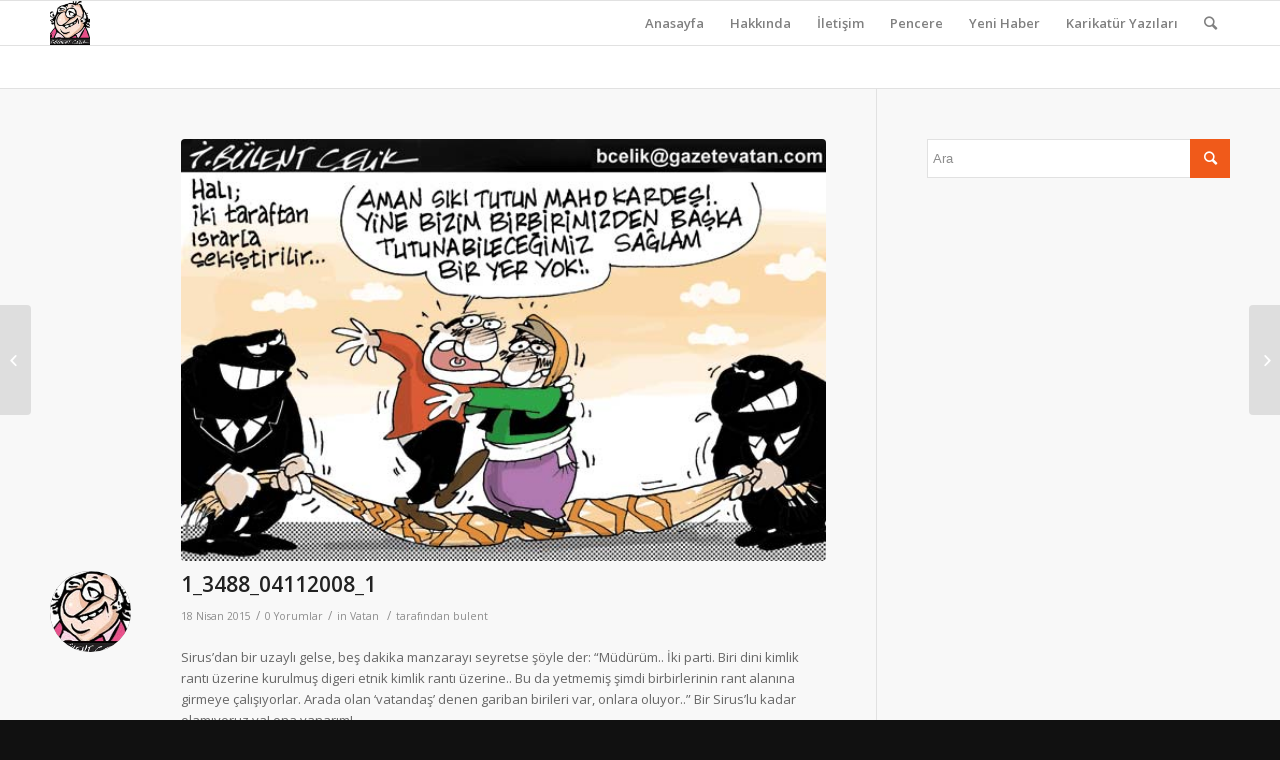

--- FILE ---
content_type: text/html; charset=UTF-8
request_url: https://ibulentcelik.com/1_3488_04112008_1/
body_size: 17300
content:
<!DOCTYPE html>
<html lang="tr" xmlns:og="http://ogp.me/ns#" xmlns:fb="http://ogp.me/ns/fb#" class="html_stretched responsive av-preloader-disabled av-default-lightbox  html_header_top html_logo_left html_main_nav_header html_menu_right html_slim html_header_sticky html_header_shrinking html_mobile_menu_phone html_header_searchicon html_content_align_center html_header_unstick_top_disabled html_header_stretch_disabled html_av-overlay-side html_av-overlay-side-classic html_av-submenu-noclone html_entry_id_2852 av-no-preview html_text_menu_active ">
<head>
<meta charset="UTF-8" />
<meta name="robots" content="index, follow" />


<!-- mobile setting -->
<meta name="viewport" content="width=device-width, initial-scale=1, maximum-scale=1">

<!-- Scripts/CSS and wp_head hook -->
<title>1_3488_04112008_1 &#8211; İ. Bülent Çelik &#8211; Turkish Cartoon</title>

	  <meta name='robots' content='max-image-preview:large' />
<link rel='dns-prefetch' href='//www.googletagmanager.com' />
<link rel="alternate" type="application/rss+xml" title="İ. Bülent Çelik - Turkish Cartoon &raquo; akışı" href="https://ibulentcelik.com/feed/" />
<link rel="alternate" type="application/rss+xml" title="İ. Bülent Çelik - Turkish Cartoon &raquo; yorum akışı" href="https://ibulentcelik.com/comments/feed/" />
<link rel="alternate" type="application/rss+xml" title="İ. Bülent Çelik - Turkish Cartoon &raquo; 1_3488_04112008_1 yorum akışı" href="https://ibulentcelik.com/1_3488_04112008_1/feed/" />
<link rel="alternate" title="oEmbed (JSON)" type="application/json+oembed" href="https://ibulentcelik.com/wp-json/oembed/1.0/embed?url=https%3A%2F%2Fibulentcelik.com%2F1_3488_04112008_1%2F" />
<link rel="alternate" title="oEmbed (XML)" type="text/xml+oembed" href="https://ibulentcelik.com/wp-json/oembed/1.0/embed?url=https%3A%2F%2Fibulentcelik.com%2F1_3488_04112008_1%2F&#038;format=xml" />

<!-- google webfont font replacement -->

			<script type='text/javascript'>
			if(!document.cookie.match(/aviaPrivacyGoogleWebfontsDisabled/)){
				(function() {
					var f = document.createElement('link');
					
					f.type 	= 'text/css';
					f.rel 	= 'stylesheet';
					f.href 	= '//fonts.googleapis.com/css?family=Open+Sans:400,600';
					f.id 	= 'avia-google-webfont';
					
					document.getElementsByTagName('head')[0].appendChild(f);
				})();
			}
			</script>
			<style id='wp-img-auto-sizes-contain-inline-css' type='text/css'>
img:is([sizes=auto i],[sizes^="auto," i]){contain-intrinsic-size:3000px 1500px}
/*# sourceURL=wp-img-auto-sizes-contain-inline-css */
</style>
<style id='wp-emoji-styles-inline-css' type='text/css'>

	img.wp-smiley, img.emoji {
		display: inline !important;
		border: none !important;
		box-shadow: none !important;
		height: 1em !important;
		width: 1em !important;
		margin: 0 0.07em !important;
		vertical-align: -0.1em !important;
		background: none !important;
		padding: 0 !important;
	}
/*# sourceURL=wp-emoji-styles-inline-css */
</style>
<style id='wp-block-library-inline-css' type='text/css'>
:root{--wp-block-synced-color:#7a00df;--wp-block-synced-color--rgb:122,0,223;--wp-bound-block-color:var(--wp-block-synced-color);--wp-editor-canvas-background:#ddd;--wp-admin-theme-color:#007cba;--wp-admin-theme-color--rgb:0,124,186;--wp-admin-theme-color-darker-10:#006ba1;--wp-admin-theme-color-darker-10--rgb:0,107,160.5;--wp-admin-theme-color-darker-20:#005a87;--wp-admin-theme-color-darker-20--rgb:0,90,135;--wp-admin-border-width-focus:2px}@media (min-resolution:192dpi){:root{--wp-admin-border-width-focus:1.5px}}.wp-element-button{cursor:pointer}:root .has-very-light-gray-background-color{background-color:#eee}:root .has-very-dark-gray-background-color{background-color:#313131}:root .has-very-light-gray-color{color:#eee}:root .has-very-dark-gray-color{color:#313131}:root .has-vivid-green-cyan-to-vivid-cyan-blue-gradient-background{background:linear-gradient(135deg,#00d084,#0693e3)}:root .has-purple-crush-gradient-background{background:linear-gradient(135deg,#34e2e4,#4721fb 50%,#ab1dfe)}:root .has-hazy-dawn-gradient-background{background:linear-gradient(135deg,#faaca8,#dad0ec)}:root .has-subdued-olive-gradient-background{background:linear-gradient(135deg,#fafae1,#67a671)}:root .has-atomic-cream-gradient-background{background:linear-gradient(135deg,#fdd79a,#004a59)}:root .has-nightshade-gradient-background{background:linear-gradient(135deg,#330968,#31cdcf)}:root .has-midnight-gradient-background{background:linear-gradient(135deg,#020381,#2874fc)}:root{--wp--preset--font-size--normal:16px;--wp--preset--font-size--huge:42px}.has-regular-font-size{font-size:1em}.has-larger-font-size{font-size:2.625em}.has-normal-font-size{font-size:var(--wp--preset--font-size--normal)}.has-huge-font-size{font-size:var(--wp--preset--font-size--huge)}.has-text-align-center{text-align:center}.has-text-align-left{text-align:left}.has-text-align-right{text-align:right}.has-fit-text{white-space:nowrap!important}#end-resizable-editor-section{display:none}.aligncenter{clear:both}.items-justified-left{justify-content:flex-start}.items-justified-center{justify-content:center}.items-justified-right{justify-content:flex-end}.items-justified-space-between{justify-content:space-between}.screen-reader-text{border:0;clip-path:inset(50%);height:1px;margin:-1px;overflow:hidden;padding:0;position:absolute;width:1px;word-wrap:normal!important}.screen-reader-text:focus{background-color:#ddd;clip-path:none;color:#444;display:block;font-size:1em;height:auto;left:5px;line-height:normal;padding:15px 23px 14px;text-decoration:none;top:5px;width:auto;z-index:100000}html :where(.has-border-color){border-style:solid}html :where([style*=border-top-color]){border-top-style:solid}html :where([style*=border-right-color]){border-right-style:solid}html :where([style*=border-bottom-color]){border-bottom-style:solid}html :where([style*=border-left-color]){border-left-style:solid}html :where([style*=border-width]){border-style:solid}html :where([style*=border-top-width]){border-top-style:solid}html :where([style*=border-right-width]){border-right-style:solid}html :where([style*=border-bottom-width]){border-bottom-style:solid}html :where([style*=border-left-width]){border-left-style:solid}html :where(img[class*=wp-image-]){height:auto;max-width:100%}:where(figure){margin:0 0 1em}html :where(.is-position-sticky){--wp-admin--admin-bar--position-offset:var(--wp-admin--admin-bar--height,0px)}@media screen and (max-width:600px){html :where(.is-position-sticky){--wp-admin--admin-bar--position-offset:0px}}

/*# sourceURL=wp-block-library-inline-css */
</style><style id='wp-block-social-links-inline-css' type='text/css'>
.wp-block-social-links{background:none;box-sizing:border-box;margin-left:0;padding-left:0;padding-right:0;text-indent:0}.wp-block-social-links .wp-social-link a,.wp-block-social-links .wp-social-link a:hover{border-bottom:0;box-shadow:none;text-decoration:none}.wp-block-social-links .wp-social-link svg{height:1em;width:1em}.wp-block-social-links .wp-social-link span:not(.screen-reader-text){font-size:.65em;margin-left:.5em;margin-right:.5em}.wp-block-social-links.has-small-icon-size{font-size:16px}.wp-block-social-links,.wp-block-social-links.has-normal-icon-size{font-size:24px}.wp-block-social-links.has-large-icon-size{font-size:36px}.wp-block-social-links.has-huge-icon-size{font-size:48px}.wp-block-social-links.aligncenter{display:flex;justify-content:center}.wp-block-social-links.alignright{justify-content:flex-end}.wp-block-social-link{border-radius:9999px;display:block}@media not (prefers-reduced-motion){.wp-block-social-link{transition:transform .1s ease}}.wp-block-social-link{height:auto}.wp-block-social-link a{align-items:center;display:flex;line-height:0}.wp-block-social-link:hover{transform:scale(1.1)}.wp-block-social-links .wp-block-social-link.wp-social-link{display:inline-block;margin:0;padding:0}.wp-block-social-links .wp-block-social-link.wp-social-link .wp-block-social-link-anchor,.wp-block-social-links .wp-block-social-link.wp-social-link .wp-block-social-link-anchor svg,.wp-block-social-links .wp-block-social-link.wp-social-link .wp-block-social-link-anchor:active,.wp-block-social-links .wp-block-social-link.wp-social-link .wp-block-social-link-anchor:hover,.wp-block-social-links .wp-block-social-link.wp-social-link .wp-block-social-link-anchor:visited{color:currentColor;fill:currentColor}:where(.wp-block-social-links:not(.is-style-logos-only)) .wp-social-link{background-color:#f0f0f0;color:#444}:where(.wp-block-social-links:not(.is-style-logos-only)) .wp-social-link-amazon{background-color:#f90;color:#fff}:where(.wp-block-social-links:not(.is-style-logos-only)) .wp-social-link-bandcamp{background-color:#1ea0c3;color:#fff}:where(.wp-block-social-links:not(.is-style-logos-only)) .wp-social-link-behance{background-color:#0757fe;color:#fff}:where(.wp-block-social-links:not(.is-style-logos-only)) .wp-social-link-bluesky{background-color:#0a7aff;color:#fff}:where(.wp-block-social-links:not(.is-style-logos-only)) .wp-social-link-codepen{background-color:#1e1f26;color:#fff}:where(.wp-block-social-links:not(.is-style-logos-only)) .wp-social-link-deviantart{background-color:#02e49b;color:#fff}:where(.wp-block-social-links:not(.is-style-logos-only)) .wp-social-link-discord{background-color:#5865f2;color:#fff}:where(.wp-block-social-links:not(.is-style-logos-only)) .wp-social-link-dribbble{background-color:#e94c89;color:#fff}:where(.wp-block-social-links:not(.is-style-logos-only)) .wp-social-link-dropbox{background-color:#4280ff;color:#fff}:where(.wp-block-social-links:not(.is-style-logos-only)) .wp-social-link-etsy{background-color:#f45800;color:#fff}:where(.wp-block-social-links:not(.is-style-logos-only)) .wp-social-link-facebook{background-color:#0866ff;color:#fff}:where(.wp-block-social-links:not(.is-style-logos-only)) .wp-social-link-fivehundredpx{background-color:#000;color:#fff}:where(.wp-block-social-links:not(.is-style-logos-only)) .wp-social-link-flickr{background-color:#0461dd;color:#fff}:where(.wp-block-social-links:not(.is-style-logos-only)) .wp-social-link-foursquare{background-color:#e65678;color:#fff}:where(.wp-block-social-links:not(.is-style-logos-only)) .wp-social-link-github{background-color:#24292d;color:#fff}:where(.wp-block-social-links:not(.is-style-logos-only)) .wp-social-link-goodreads{background-color:#eceadd;color:#382110}:where(.wp-block-social-links:not(.is-style-logos-only)) .wp-social-link-google{background-color:#ea4434;color:#fff}:where(.wp-block-social-links:not(.is-style-logos-only)) .wp-social-link-gravatar{background-color:#1d4fc4;color:#fff}:where(.wp-block-social-links:not(.is-style-logos-only)) .wp-social-link-instagram{background-color:#f00075;color:#fff}:where(.wp-block-social-links:not(.is-style-logos-only)) .wp-social-link-lastfm{background-color:#e21b24;color:#fff}:where(.wp-block-social-links:not(.is-style-logos-only)) .wp-social-link-linkedin{background-color:#0d66c2;color:#fff}:where(.wp-block-social-links:not(.is-style-logos-only)) .wp-social-link-mastodon{background-color:#3288d4;color:#fff}:where(.wp-block-social-links:not(.is-style-logos-only)) .wp-social-link-medium{background-color:#000;color:#fff}:where(.wp-block-social-links:not(.is-style-logos-only)) .wp-social-link-meetup{background-color:#f6405f;color:#fff}:where(.wp-block-social-links:not(.is-style-logos-only)) .wp-social-link-patreon{background-color:#000;color:#fff}:where(.wp-block-social-links:not(.is-style-logos-only)) .wp-social-link-pinterest{background-color:#e60122;color:#fff}:where(.wp-block-social-links:not(.is-style-logos-only)) .wp-social-link-pocket{background-color:#ef4155;color:#fff}:where(.wp-block-social-links:not(.is-style-logos-only)) .wp-social-link-reddit{background-color:#ff4500;color:#fff}:where(.wp-block-social-links:not(.is-style-logos-only)) .wp-social-link-skype{background-color:#0478d7;color:#fff}:where(.wp-block-social-links:not(.is-style-logos-only)) .wp-social-link-snapchat{background-color:#fefc00;color:#fff;stroke:#000}:where(.wp-block-social-links:not(.is-style-logos-only)) .wp-social-link-soundcloud{background-color:#ff5600;color:#fff}:where(.wp-block-social-links:not(.is-style-logos-only)) .wp-social-link-spotify{background-color:#1bd760;color:#fff}:where(.wp-block-social-links:not(.is-style-logos-only)) .wp-social-link-telegram{background-color:#2aabee;color:#fff}:where(.wp-block-social-links:not(.is-style-logos-only)) .wp-social-link-threads{background-color:#000;color:#fff}:where(.wp-block-social-links:not(.is-style-logos-only)) .wp-social-link-tiktok{background-color:#000;color:#fff}:where(.wp-block-social-links:not(.is-style-logos-only)) .wp-social-link-tumblr{background-color:#011835;color:#fff}:where(.wp-block-social-links:not(.is-style-logos-only)) .wp-social-link-twitch{background-color:#6440a4;color:#fff}:where(.wp-block-social-links:not(.is-style-logos-only)) .wp-social-link-twitter{background-color:#1da1f2;color:#fff}:where(.wp-block-social-links:not(.is-style-logos-only)) .wp-social-link-vimeo{background-color:#1eb7ea;color:#fff}:where(.wp-block-social-links:not(.is-style-logos-only)) .wp-social-link-vk{background-color:#4680c2;color:#fff}:where(.wp-block-social-links:not(.is-style-logos-only)) .wp-social-link-wordpress{background-color:#3499cd;color:#fff}:where(.wp-block-social-links:not(.is-style-logos-only)) .wp-social-link-whatsapp{background-color:#25d366;color:#fff}:where(.wp-block-social-links:not(.is-style-logos-only)) .wp-social-link-x{background-color:#000;color:#fff}:where(.wp-block-social-links:not(.is-style-logos-only)) .wp-social-link-yelp{background-color:#d32422;color:#fff}:where(.wp-block-social-links:not(.is-style-logos-only)) .wp-social-link-youtube{background-color:red;color:#fff}:where(.wp-block-social-links.is-style-logos-only) .wp-social-link{background:none}:where(.wp-block-social-links.is-style-logos-only) .wp-social-link svg{height:1.25em;width:1.25em}:where(.wp-block-social-links.is-style-logos-only) .wp-social-link-amazon{color:#f90}:where(.wp-block-social-links.is-style-logos-only) .wp-social-link-bandcamp{color:#1ea0c3}:where(.wp-block-social-links.is-style-logos-only) .wp-social-link-behance{color:#0757fe}:where(.wp-block-social-links.is-style-logos-only) .wp-social-link-bluesky{color:#0a7aff}:where(.wp-block-social-links.is-style-logos-only) .wp-social-link-codepen{color:#1e1f26}:where(.wp-block-social-links.is-style-logos-only) .wp-social-link-deviantart{color:#02e49b}:where(.wp-block-social-links.is-style-logos-only) .wp-social-link-discord{color:#5865f2}:where(.wp-block-social-links.is-style-logos-only) .wp-social-link-dribbble{color:#e94c89}:where(.wp-block-social-links.is-style-logos-only) .wp-social-link-dropbox{color:#4280ff}:where(.wp-block-social-links.is-style-logos-only) .wp-social-link-etsy{color:#f45800}:where(.wp-block-social-links.is-style-logos-only) .wp-social-link-facebook{color:#0866ff}:where(.wp-block-social-links.is-style-logos-only) .wp-social-link-fivehundredpx{color:#000}:where(.wp-block-social-links.is-style-logos-only) .wp-social-link-flickr{color:#0461dd}:where(.wp-block-social-links.is-style-logos-only) .wp-social-link-foursquare{color:#e65678}:where(.wp-block-social-links.is-style-logos-only) .wp-social-link-github{color:#24292d}:where(.wp-block-social-links.is-style-logos-only) .wp-social-link-goodreads{color:#382110}:where(.wp-block-social-links.is-style-logos-only) .wp-social-link-google{color:#ea4434}:where(.wp-block-social-links.is-style-logos-only) .wp-social-link-gravatar{color:#1d4fc4}:where(.wp-block-social-links.is-style-logos-only) .wp-social-link-instagram{color:#f00075}:where(.wp-block-social-links.is-style-logos-only) .wp-social-link-lastfm{color:#e21b24}:where(.wp-block-social-links.is-style-logos-only) .wp-social-link-linkedin{color:#0d66c2}:where(.wp-block-social-links.is-style-logos-only) .wp-social-link-mastodon{color:#3288d4}:where(.wp-block-social-links.is-style-logos-only) .wp-social-link-medium{color:#000}:where(.wp-block-social-links.is-style-logos-only) .wp-social-link-meetup{color:#f6405f}:where(.wp-block-social-links.is-style-logos-only) .wp-social-link-patreon{color:#000}:where(.wp-block-social-links.is-style-logos-only) .wp-social-link-pinterest{color:#e60122}:where(.wp-block-social-links.is-style-logos-only) .wp-social-link-pocket{color:#ef4155}:where(.wp-block-social-links.is-style-logos-only) .wp-social-link-reddit{color:#ff4500}:where(.wp-block-social-links.is-style-logos-only) .wp-social-link-skype{color:#0478d7}:where(.wp-block-social-links.is-style-logos-only) .wp-social-link-snapchat{color:#fff;stroke:#000}:where(.wp-block-social-links.is-style-logos-only) .wp-social-link-soundcloud{color:#ff5600}:where(.wp-block-social-links.is-style-logos-only) .wp-social-link-spotify{color:#1bd760}:where(.wp-block-social-links.is-style-logos-only) .wp-social-link-telegram{color:#2aabee}:where(.wp-block-social-links.is-style-logos-only) .wp-social-link-threads{color:#000}:where(.wp-block-social-links.is-style-logos-only) .wp-social-link-tiktok{color:#000}:where(.wp-block-social-links.is-style-logos-only) .wp-social-link-tumblr{color:#011835}:where(.wp-block-social-links.is-style-logos-only) .wp-social-link-twitch{color:#6440a4}:where(.wp-block-social-links.is-style-logos-only) .wp-social-link-twitter{color:#1da1f2}:where(.wp-block-social-links.is-style-logos-only) .wp-social-link-vimeo{color:#1eb7ea}:where(.wp-block-social-links.is-style-logos-only) .wp-social-link-vk{color:#4680c2}:where(.wp-block-social-links.is-style-logos-only) .wp-social-link-whatsapp{color:#25d366}:where(.wp-block-social-links.is-style-logos-only) .wp-social-link-wordpress{color:#3499cd}:where(.wp-block-social-links.is-style-logos-only) .wp-social-link-x{color:#000}:where(.wp-block-social-links.is-style-logos-only) .wp-social-link-yelp{color:#d32422}:where(.wp-block-social-links.is-style-logos-only) .wp-social-link-youtube{color:red}.wp-block-social-links.is-style-pill-shape .wp-social-link{width:auto}:root :where(.wp-block-social-links .wp-social-link a){padding:.25em}:root :where(.wp-block-social-links.is-style-logos-only .wp-social-link a){padding:0}:root :where(.wp-block-social-links.is-style-pill-shape .wp-social-link a){padding-left:.6666666667em;padding-right:.6666666667em}.wp-block-social-links:not(.has-icon-color):not(.has-icon-background-color) .wp-social-link-snapchat .wp-block-social-link-label{color:#000}
/*# sourceURL=https://ibulentcelik.com/wp-includes/blocks/social-links/style.min.css */
</style>
<style id='global-styles-inline-css' type='text/css'>
:root{--wp--preset--aspect-ratio--square: 1;--wp--preset--aspect-ratio--4-3: 4/3;--wp--preset--aspect-ratio--3-4: 3/4;--wp--preset--aspect-ratio--3-2: 3/2;--wp--preset--aspect-ratio--2-3: 2/3;--wp--preset--aspect-ratio--16-9: 16/9;--wp--preset--aspect-ratio--9-16: 9/16;--wp--preset--color--black: #000000;--wp--preset--color--cyan-bluish-gray: #abb8c3;--wp--preset--color--white: #ffffff;--wp--preset--color--pale-pink: #f78da7;--wp--preset--color--vivid-red: #cf2e2e;--wp--preset--color--luminous-vivid-orange: #ff6900;--wp--preset--color--luminous-vivid-amber: #fcb900;--wp--preset--color--light-green-cyan: #7bdcb5;--wp--preset--color--vivid-green-cyan: #00d084;--wp--preset--color--pale-cyan-blue: #8ed1fc;--wp--preset--color--vivid-cyan-blue: #0693e3;--wp--preset--color--vivid-purple: #9b51e0;--wp--preset--gradient--vivid-cyan-blue-to-vivid-purple: linear-gradient(135deg,rgb(6,147,227) 0%,rgb(155,81,224) 100%);--wp--preset--gradient--light-green-cyan-to-vivid-green-cyan: linear-gradient(135deg,rgb(122,220,180) 0%,rgb(0,208,130) 100%);--wp--preset--gradient--luminous-vivid-amber-to-luminous-vivid-orange: linear-gradient(135deg,rgb(252,185,0) 0%,rgb(255,105,0) 100%);--wp--preset--gradient--luminous-vivid-orange-to-vivid-red: linear-gradient(135deg,rgb(255,105,0) 0%,rgb(207,46,46) 100%);--wp--preset--gradient--very-light-gray-to-cyan-bluish-gray: linear-gradient(135deg,rgb(238,238,238) 0%,rgb(169,184,195) 100%);--wp--preset--gradient--cool-to-warm-spectrum: linear-gradient(135deg,rgb(74,234,220) 0%,rgb(151,120,209) 20%,rgb(207,42,186) 40%,rgb(238,44,130) 60%,rgb(251,105,98) 80%,rgb(254,248,76) 100%);--wp--preset--gradient--blush-light-purple: linear-gradient(135deg,rgb(255,206,236) 0%,rgb(152,150,240) 100%);--wp--preset--gradient--blush-bordeaux: linear-gradient(135deg,rgb(254,205,165) 0%,rgb(254,45,45) 50%,rgb(107,0,62) 100%);--wp--preset--gradient--luminous-dusk: linear-gradient(135deg,rgb(255,203,112) 0%,rgb(199,81,192) 50%,rgb(65,88,208) 100%);--wp--preset--gradient--pale-ocean: linear-gradient(135deg,rgb(255,245,203) 0%,rgb(182,227,212) 50%,rgb(51,167,181) 100%);--wp--preset--gradient--electric-grass: linear-gradient(135deg,rgb(202,248,128) 0%,rgb(113,206,126) 100%);--wp--preset--gradient--midnight: linear-gradient(135deg,rgb(2,3,129) 0%,rgb(40,116,252) 100%);--wp--preset--font-size--small: 13px;--wp--preset--font-size--medium: 20px;--wp--preset--font-size--large: 36px;--wp--preset--font-size--x-large: 42px;--wp--preset--spacing--20: 0.44rem;--wp--preset--spacing--30: 0.67rem;--wp--preset--spacing--40: 1rem;--wp--preset--spacing--50: 1.5rem;--wp--preset--spacing--60: 2.25rem;--wp--preset--spacing--70: 3.38rem;--wp--preset--spacing--80: 5.06rem;--wp--preset--shadow--natural: 6px 6px 9px rgba(0, 0, 0, 0.2);--wp--preset--shadow--deep: 12px 12px 50px rgba(0, 0, 0, 0.4);--wp--preset--shadow--sharp: 6px 6px 0px rgba(0, 0, 0, 0.2);--wp--preset--shadow--outlined: 6px 6px 0px -3px rgb(255, 255, 255), 6px 6px rgb(0, 0, 0);--wp--preset--shadow--crisp: 6px 6px 0px rgb(0, 0, 0);}:where(.is-layout-flex){gap: 0.5em;}:where(.is-layout-grid){gap: 0.5em;}body .is-layout-flex{display: flex;}.is-layout-flex{flex-wrap: wrap;align-items: center;}.is-layout-flex > :is(*, div){margin: 0;}body .is-layout-grid{display: grid;}.is-layout-grid > :is(*, div){margin: 0;}:where(.wp-block-columns.is-layout-flex){gap: 2em;}:where(.wp-block-columns.is-layout-grid){gap: 2em;}:where(.wp-block-post-template.is-layout-flex){gap: 1.25em;}:where(.wp-block-post-template.is-layout-grid){gap: 1.25em;}.has-black-color{color: var(--wp--preset--color--black) !important;}.has-cyan-bluish-gray-color{color: var(--wp--preset--color--cyan-bluish-gray) !important;}.has-white-color{color: var(--wp--preset--color--white) !important;}.has-pale-pink-color{color: var(--wp--preset--color--pale-pink) !important;}.has-vivid-red-color{color: var(--wp--preset--color--vivid-red) !important;}.has-luminous-vivid-orange-color{color: var(--wp--preset--color--luminous-vivid-orange) !important;}.has-luminous-vivid-amber-color{color: var(--wp--preset--color--luminous-vivid-amber) !important;}.has-light-green-cyan-color{color: var(--wp--preset--color--light-green-cyan) !important;}.has-vivid-green-cyan-color{color: var(--wp--preset--color--vivid-green-cyan) !important;}.has-pale-cyan-blue-color{color: var(--wp--preset--color--pale-cyan-blue) !important;}.has-vivid-cyan-blue-color{color: var(--wp--preset--color--vivid-cyan-blue) !important;}.has-vivid-purple-color{color: var(--wp--preset--color--vivid-purple) !important;}.has-black-background-color{background-color: var(--wp--preset--color--black) !important;}.has-cyan-bluish-gray-background-color{background-color: var(--wp--preset--color--cyan-bluish-gray) !important;}.has-white-background-color{background-color: var(--wp--preset--color--white) !important;}.has-pale-pink-background-color{background-color: var(--wp--preset--color--pale-pink) !important;}.has-vivid-red-background-color{background-color: var(--wp--preset--color--vivid-red) !important;}.has-luminous-vivid-orange-background-color{background-color: var(--wp--preset--color--luminous-vivid-orange) !important;}.has-luminous-vivid-amber-background-color{background-color: var(--wp--preset--color--luminous-vivid-amber) !important;}.has-light-green-cyan-background-color{background-color: var(--wp--preset--color--light-green-cyan) !important;}.has-vivid-green-cyan-background-color{background-color: var(--wp--preset--color--vivid-green-cyan) !important;}.has-pale-cyan-blue-background-color{background-color: var(--wp--preset--color--pale-cyan-blue) !important;}.has-vivid-cyan-blue-background-color{background-color: var(--wp--preset--color--vivid-cyan-blue) !important;}.has-vivid-purple-background-color{background-color: var(--wp--preset--color--vivid-purple) !important;}.has-black-border-color{border-color: var(--wp--preset--color--black) !important;}.has-cyan-bluish-gray-border-color{border-color: var(--wp--preset--color--cyan-bluish-gray) !important;}.has-white-border-color{border-color: var(--wp--preset--color--white) !important;}.has-pale-pink-border-color{border-color: var(--wp--preset--color--pale-pink) !important;}.has-vivid-red-border-color{border-color: var(--wp--preset--color--vivid-red) !important;}.has-luminous-vivid-orange-border-color{border-color: var(--wp--preset--color--luminous-vivid-orange) !important;}.has-luminous-vivid-amber-border-color{border-color: var(--wp--preset--color--luminous-vivid-amber) !important;}.has-light-green-cyan-border-color{border-color: var(--wp--preset--color--light-green-cyan) !important;}.has-vivid-green-cyan-border-color{border-color: var(--wp--preset--color--vivid-green-cyan) !important;}.has-pale-cyan-blue-border-color{border-color: var(--wp--preset--color--pale-cyan-blue) !important;}.has-vivid-cyan-blue-border-color{border-color: var(--wp--preset--color--vivid-cyan-blue) !important;}.has-vivid-purple-border-color{border-color: var(--wp--preset--color--vivid-purple) !important;}.has-vivid-cyan-blue-to-vivid-purple-gradient-background{background: var(--wp--preset--gradient--vivid-cyan-blue-to-vivid-purple) !important;}.has-light-green-cyan-to-vivid-green-cyan-gradient-background{background: var(--wp--preset--gradient--light-green-cyan-to-vivid-green-cyan) !important;}.has-luminous-vivid-amber-to-luminous-vivid-orange-gradient-background{background: var(--wp--preset--gradient--luminous-vivid-amber-to-luminous-vivid-orange) !important;}.has-luminous-vivid-orange-to-vivid-red-gradient-background{background: var(--wp--preset--gradient--luminous-vivid-orange-to-vivid-red) !important;}.has-very-light-gray-to-cyan-bluish-gray-gradient-background{background: var(--wp--preset--gradient--very-light-gray-to-cyan-bluish-gray) !important;}.has-cool-to-warm-spectrum-gradient-background{background: var(--wp--preset--gradient--cool-to-warm-spectrum) !important;}.has-blush-light-purple-gradient-background{background: var(--wp--preset--gradient--blush-light-purple) !important;}.has-blush-bordeaux-gradient-background{background: var(--wp--preset--gradient--blush-bordeaux) !important;}.has-luminous-dusk-gradient-background{background: var(--wp--preset--gradient--luminous-dusk) !important;}.has-pale-ocean-gradient-background{background: var(--wp--preset--gradient--pale-ocean) !important;}.has-electric-grass-gradient-background{background: var(--wp--preset--gradient--electric-grass) !important;}.has-midnight-gradient-background{background: var(--wp--preset--gradient--midnight) !important;}.has-small-font-size{font-size: var(--wp--preset--font-size--small) !important;}.has-medium-font-size{font-size: var(--wp--preset--font-size--medium) !important;}.has-large-font-size{font-size: var(--wp--preset--font-size--large) !important;}.has-x-large-font-size{font-size: var(--wp--preset--font-size--x-large) !important;}
/*# sourceURL=global-styles-inline-css */
</style>

<style id='classic-theme-styles-inline-css' type='text/css'>
/*! This file is auto-generated */
.wp-block-button__link{color:#fff;background-color:#32373c;border-radius:9999px;box-shadow:none;text-decoration:none;padding:calc(.667em + 2px) calc(1.333em + 2px);font-size:1.125em}.wp-block-file__button{background:#32373c;color:#fff;text-decoration:none}
/*# sourceURL=/wp-includes/css/classic-themes.min.css */
</style>
<link rel='stylesheet' id='contact-form-7-css' href='https://ibulentcelik.com/wp-content/plugins/contact-form-7/includes/css/styles.css?ver=6.1.4' type='text/css' media='all' />
<link rel='stylesheet' id='ppress-frontend-css' href='https://ibulentcelik.com/wp-content/plugins/wp-user-avatar/assets/css/frontend.min.css?ver=4.16.8' type='text/css' media='all' />
<link rel='stylesheet' id='ppress-flatpickr-css' href='https://ibulentcelik.com/wp-content/plugins/wp-user-avatar/assets/flatpickr/flatpickr.min.css?ver=4.16.8' type='text/css' media='all' />
<link rel='stylesheet' id='ppress-select2-css' href='https://ibulentcelik.com/wp-content/plugins/wp-user-avatar/assets/select2/select2.min.css?ver=6.9' type='text/css' media='all' />
<link rel='stylesheet' id='zilla-likes-css' href='https://ibulentcelik.com/wp-content/plugins/zilla-likes/styles/zilla-likes.css?ver=6.9' type='text/css' media='all' />
<link rel='stylesheet' id='wp-lightbox-2.min.css-css' href='https://ibulentcelik.com/wp-content/plugins/wp-lightbox-2/styles/lightbox.min.css?ver=1.3.4' type='text/css' media='all' />
<link rel='stylesheet' id='avia-merged-styles-css' href='https://ibulentcelik.com/wp-content/uploads/dynamic_avia/avia-merged-styles-ec46a9fd2c08b368b04dc2145d919783.css' type='text/css' media='all' />
<script type="text/javascript" src="https://ibulentcelik.com/wp-includes/js/jquery/jquery.min.js?ver=3.7.1" id="jquery-core-js"></script>
<script type="text/javascript" src="https://ibulentcelik.com/wp-includes/js/jquery/jquery-migrate.min.js?ver=3.4.1" id="jquery-migrate-js"></script>
<script type="text/javascript" src="https://ibulentcelik.com/wp-content/plugins/wp-user-avatar/assets/flatpickr/flatpickr.min.js?ver=4.16.8" id="ppress-flatpickr-js"></script>
<script type="text/javascript" src="https://ibulentcelik.com/wp-content/plugins/wp-user-avatar/assets/select2/select2.min.js?ver=4.16.8" id="ppress-select2-js"></script>
<script type="text/javascript" id="zilla-likes-js-extra">
/* <![CDATA[ */
var zilla_likes = {"ajaxurl":"https://ibulentcelik.com/wp-admin/admin-ajax.php"};
//# sourceURL=zilla-likes-js-extra
/* ]]> */
</script>
<script type="text/javascript" src="https://ibulentcelik.com/wp-content/plugins/zilla-likes/scripts/zilla-likes.js?ver=6.9" id="zilla-likes-js"></script>
<link rel="https://api.w.org/" href="https://ibulentcelik.com/wp-json/" /><link rel="alternate" title="JSON" type="application/json" href="https://ibulentcelik.com/wp-json/wp/v2/posts/2852" /><link rel="EditURI" type="application/rsd+xml" title="RSD" href="https://ibulentcelik.com/xmlrpc.php?rsd" />
<meta name="generator" content="WordPress 6.9" />
<link rel="canonical" href="https://ibulentcelik.com/1_3488_04112008_1/" />
<link rel='shortlink' href='https://ibulentcelik.com/?p=2852' />
<meta name="generator" content="Site Kit by Google 1.170.0" /><link rel="profile" href="https://gmpg.org/xfn/11" />
<link rel="alternate" type="application/rss+xml" title="İ. Bülent Çelik - Turkish Cartoon RSS2 Feed" href="https://ibulentcelik.com/feed/" />
<link rel="pingback" href="https://ibulentcelik.com/xmlrpc.php" />
<!--[if lt IE 9]><script src="https://ibulentcelik.com/wp-content/themes/enfold/js/html5shiv.js"></script><![endif]-->
<link rel="icon" href="https://ibulentcelik.com/wp-content/uploads/2021/04/i_bulent_celik_cartoon_Favicon.png" type="image/png">

<!-- To speed up the rendering and to display the site as fast as possible to the user we include some styles and scripts for above the fold content inline -->
<script type="text/javascript">'use strict';var avia_is_mobile=!1;if(/Android|webOS|iPhone|iPad|iPod|BlackBerry|IEMobile|Opera Mini/i.test(navigator.userAgent)&&'ontouchstart' in document.documentElement){avia_is_mobile=!0;document.documentElement.className+=' avia_mobile '}
else{document.documentElement.className+=' avia_desktop '};document.documentElement.className+=' js_active ';(function(){var e=['-webkit-','-moz-','-ms-',''],n='';for(var t in e){if(e[t]+'transform' in document.documentElement.style){document.documentElement.className+=' avia_transform ';n=e[t]+'transform'};if(e[t]+'perspective' in document.documentElement.style)document.documentElement.className+=' avia_transform3d '};if(typeof document.getElementsByClassName=='function'&&typeof document.documentElement.getBoundingClientRect=='function'&&avia_is_mobile==!1){if(n&&window.innerHeight>0){setTimeout(function(){var e=0,o={},a=0,t=document.getElementsByClassName('av-parallax'),i=window.pageYOffset||document.documentElement.scrollTop;for(e=0;e<t.length;e++){t[e].style.top='0px';o=t[e].getBoundingClientRect();a=Math.ceil((window.innerHeight+i-o.top)*0.3);t[e].style[n]='translate(0px, '+a+'px)';t[e].style.top='auto';t[e].className+=' enabled-parallax '}},50)}}})();</script><style type='text/css'>
@font-face {font-family: 'entypo-fontello'; font-weight: normal; font-style: normal;
src: url('https://ibulentcelik.com/wp-content/themes/enfold/config-templatebuilder/avia-template-builder/assets/fonts/entypo-fontello.eot');
src: url('https://ibulentcelik.com/wp-content/themes/enfold/config-templatebuilder/avia-template-builder/assets/fonts/entypo-fontello.eot?#iefix') format('embedded-opentype'), 
url('https://ibulentcelik.com/wp-content/themes/enfold/config-templatebuilder/avia-template-builder/assets/fonts/entypo-fontello.woff') format('woff'), 
url('https://ibulentcelik.com/wp-content/themes/enfold/config-templatebuilder/avia-template-builder/assets/fonts/entypo-fontello.ttf') format('truetype'), 
url('https://ibulentcelik.com/wp-content/themes/enfold/config-templatebuilder/avia-template-builder/assets/fonts/entypo-fontello.svg#entypo-fontello') format('svg');
} #top .avia-font-entypo-fontello, body .avia-font-entypo-fontello, html body [data-av_iconfont='entypo-fontello']:before{ font-family: 'entypo-fontello'; }
</style>
<!-- START - Open Graph and Twitter Card Tags 3.3.7 -->
 <!-- Facebook Open Graph -->
  <meta property="og:locale" content="tr_TR"/>
  <meta property="og:site_name" content="İ. Bülent Çelik - Turkish Cartoon"/>
  <meta property="og:title" content="1_3488_04112008_1"/>
  <meta property="og:url" content="https://ibulentcelik.com/1_3488_04112008_1/"/>
  <meta property="og:type" content="article"/>
  <meta property="og:description" content="Sirus&#039;dan bir uzaylı gelse, beş dakika manzarayı seyretse şöyle der: &quot;Müdürüm.. İki parti. Biri dini kimlik rantı üzerine kurulmuş digeri etnik kimlik rantı üzerine.. Bu da yetmemiş şimdi birbirlerinin rant alanına girmeye çalışıyorlar. Arada olan &#039;vatandaş&#039; denen gariban birileri var, onlara oluyor"/>
  <meta property="og:image" content="https://ibulentcelik.com/wp-content/uploads/2015/04/1_3488_04112008_1.jpg"/>
  <meta property="og:image:url" content="https://ibulentcelik.com/wp-content/uploads/2015/04/1_3488_04112008_1.jpg"/>
  <meta property="og:image:secure_url" content="https://ibulentcelik.com/wp-content/uploads/2015/04/1_3488_04112008_1.jpg"/>
  <meta property="article:published_time" content="2015-04-18T02:17:26+03:00"/>
  <meta property="article:modified_time" content="2015-04-19T01:12:45+03:00" />
  <meta property="og:updated_time" content="2015-04-19T01:12:45+03:00" />
  <meta property="article:section" content="Vatan"/>
 <!-- Google+ / Schema.org -->
  <meta itemprop="name" content="1_3488_04112008_1"/>
  <meta itemprop="headline" content="1_3488_04112008_1"/>
  <meta itemprop="description" content="Sirus&#039;dan bir uzaylı gelse, beş dakika manzarayı seyretse şöyle der: &quot;Müdürüm.. İki parti. Biri dini kimlik rantı üzerine kurulmuş digeri etnik kimlik rantı üzerine.. Bu da yetmemiş şimdi birbirlerinin rant alanına girmeye çalışıyorlar. Arada olan &#039;vatandaş&#039; denen gariban birileri var, onlara oluyor"/>
  <meta itemprop="image" content="https://ibulentcelik.com/wp-content/uploads/2015/04/1_3488_04112008_1.jpg"/>
  <meta itemprop="datePublished" content="2015-04-18"/>
  <meta itemprop="dateModified" content="2015-04-19T01:12:45+03:00" />
  <meta itemprop="author" content="bulent"/>
  <!--<meta itemprop="publisher" content="İ. Bülent Çelik - Turkish Cartoon"/>--> <!-- To solve: The attribute publisher.itemtype has an invalid value -->
 <!-- Twitter Cards -->
  <meta name="twitter:title" content="1_3488_04112008_1"/>
  <meta name="twitter:url" content="https://ibulentcelik.com/1_3488_04112008_1/"/>
  <meta name="twitter:description" content="Sirus&#039;dan bir uzaylı gelse, beş dakika manzarayı seyretse şöyle der: &quot;Müdürüm.. İki parti. Biri dini kimlik rantı üzerine kurulmuş digeri etnik kimlik rantı üzerine.. Bu da yetmemiş şimdi birbirlerinin rant alanına girmeye çalışıyorlar. Arada olan &#039;vatandaş&#039; denen gariban birileri var, onlara oluyor"/>
  <meta name="twitter:image" content="https://ibulentcelik.com/wp-content/uploads/2015/04/1_3488_04112008_1.jpg"/>
  <meta name="twitter:card" content="summary_large_image"/>
 <!-- SEO -->
 <!-- Misc. tags -->
 <!-- is_singular -->
<!-- END - Open Graph and Twitter Card Tags 3.3.7 -->
	


<!--
Debugging Info for Theme support: 

Theme: Enfold
Version: 4.5.2
Installed: enfold
AviaFramework Version: 5.0
AviaBuilder Version: 0.9.5
aviaElementManager Version: 1.0.1
ML:1G-PU:66-PLA:13
WP:6.9
Compress: CSS:all theme files - JS:all theme files
Updates: disabled
PLAu:11
-->
</head>




<body data-rsssl=1 id="top" class="wp-singular post-template-default single single-post postid-2852 single-format-standard wp-theme-enfold  rtl_columns stretched open_sans" itemscope="itemscope" itemtype="https://schema.org/WebPage" >

	
	<div id='wrap_all'>

	
<header id='header' class='all_colors header_color light_bg_color  av_header_top av_logo_left av_main_nav_header av_menu_right av_slim av_header_sticky av_header_shrinking av_header_stretch_disabled av_mobile_menu_phone av_header_searchicon av_header_unstick_top_disabled av_bottom_nav_disabled  av_header_border_disabled'  role="banner" itemscope="itemscope" itemtype="https://schema.org/WPHeader" >

		<div  id='header_main' class='container_wrap container_wrap_logo'>
	
        <div class='container av-logo-container'><div class='inner-container'><span class='logo'><a href='https://ibulentcelik.com/'><img height='100' width='300' src='https://ibulentcelik.com/wp-content/uploads/2015/04/unnamed3.jpg' alt='İ. Bülent Çelik - Turkish Cartoon' /></a></span><nav class='main_menu' data-selectname='Sayfa seçiniz'  role="navigation" itemscope="itemscope" itemtype="https://schema.org/SiteNavigationElement" ><div class='avia-menu fallback_menu av-main-nav-wrap'><ul id='avia-menu' class='menu avia_mega av-main-nav'><li class='menu-item'><a href='https://ibulentcelik.com'>Anasayfa</a></li><li class="page_item menu-item page-item-3337"><a href="https://ibulentcelik.com/hakkinda/">Hakkında</a></li>
<li class="page_item menu-item page-item-3339"><a href="https://ibulentcelik.com/iletisim/">İletişim</a></li>
<li class="page_item menu-item page-item-6581"><a href="https://ibulentcelik.com/pencere/">Pencere</a></li>
<li class="page_item menu-item page-item-7148"><a href="https://ibulentcelik.com/yeni-haber/">Yeni Haber</a></li>
<li class="page_item menu-item page-item-5077"><a href="https://ibulentcelik.com/karikatur-yazilari/">Karikatür Yazıları</a></li>
<li id="menu-item-search" class="noMobile menu-item menu-item-search-dropdown menu-item-avia-special">
							<a href="?s=" rel="nofollow" data-avia-search-tooltip="

&lt;form action=&quot;https://ibulentcelik.com/&quot; id=&quot;searchform&quot; method=&quot;get&quot; class=&quot;&quot;&gt;
	&lt;div&gt;
		&lt;input type=&quot;submit&quot; value=&quot;&quot; id=&quot;searchsubmit&quot; class=&quot;button avia-font-entypo-fontello&quot; /&gt;
		&lt;input type=&quot;text&quot; id=&quot;s&quot; name=&quot;s&quot; value=&quot;&quot; placeholder='Ara' /&gt;
			&lt;/div&gt;
&lt;/form&gt;" aria-hidden='true' data-av_icon='' data-av_iconfont='entypo-fontello'><span class="avia_hidden_link_text">Ara</span></a>
	        		   </li><li class="av-burger-menu-main menu-item-avia-special ">
	        			<a href="#">
							<span class="av-hamburger av-hamburger--spin av-js-hamburger">
					        <span class="av-hamburger-box">
						          <span class="av-hamburger-inner"></span>
						          <strong>Menu</strong>
					        </span>
							</span>
						</a>
	        		   </li></ul></div></nav></div> </div> 
		<!-- end container_wrap-->
		</div>
		<div class='header_bg'></div>

<!-- end header -->
</header>
		
	<div id='main' class='all_colors' data-scroll-offset='88'>

	
		<div class='container_wrap container_wrap_first main_color sidebar_right'>

			<div class='container template-blog template-single-blog '>

				<main class='content units av-content-small alpha '  role="main" itemscope="itemscope" itemtype="https://schema.org/Blog" >

                    <article class='post-entry post-entry-type-standard post-entry-2852 post-loop-1 post-parity-odd post-entry-last multi-big with-slider post-2852 post type-post status-publish format-standard has-post-thumbnail hentry category-vatan tag-1_3488_04112008_1 tag-karikatur'  itemscope="itemscope" itemtype="https://schema.org/BlogPosting" itemprop="blogPost" ><div class="big-preview multi-big"><a href="https://ibulentcelik.com/wp-content/uploads/2015/04/1_3488_04112008_1.jpg" title="1_3488_04112008_1"><img width="490" height="321" src="https://ibulentcelik.com/wp-content/uploads/2015/04/1_3488_04112008_1.jpg" class="attachment-entry_with_sidebar size-entry_with_sidebar wp-post-image" alt="" decoding="async" fetchpriority="high" srcset="https://ibulentcelik.com/wp-content/uploads/2015/04/1_3488_04112008_1.jpg 600w, https://ibulentcelik.com/wp-content/uploads/2015/04/1_3488_04112008_1-300x197.jpg 300w" sizes="(max-width: 490px) 100vw, 490px" /></a></div><div class='blog-meta'><a href='https://ibulentcelik.com/author/bulent/' class='post-author-format-type'><span class='rounded-container'><img data-del="avatar" alt="bulent" src='https://ibulentcelik.com/wp-content/uploads/2015/04/unnamed3-150x150.jpg' class='avatar pp-user-avatar avatar-81 photo ' height='81' width='81'/><span class="iconfont" aria-hidden='true' data-av_icon='' data-av_iconfont='entypo-fontello'></span></span></a></div><div class='entry-content-wrapper clearfix standard-content'><header class="entry-content-header"><h1 class='post-title entry-title'  itemprop="headline" >	<a href='https://ibulentcelik.com/1_3488_04112008_1/' rel='bookmark' title='Kalıcı Link: 1_3488_04112008_1'>1_3488_04112008_1			<span class='post-format-icon minor-meta'></span>	</a></h1><span class='post-meta-infos'><time class='date-container minor-meta updated' >18 Nisan 2015</time><span class='text-sep text-sep-date'>/</span><span class='comment-container minor-meta'><a href="https://ibulentcelik.com/1_3488_04112008_1/#respond" class="comments-link" >0 Yorumlar</a></span><span class='text-sep text-sep-comment'>/</span><span class="blog-categories minor-meta">in <a href="https://ibulentcelik.com/category/vatan/" rel="tag">Vatan</a> </span><span class="text-sep text-sep-cat">/</span><span class="blog-author minor-meta">tarafından <span class="entry-author-link" ><span class="vcard author"><span class="fn"><a href="https://ibulentcelik.com/author/bulent/" title="bulent tarafından yazılan yazılar" rel="author">bulent</a></span></span></span></span></span></header><div class="entry-content"  itemprop="text" ><p>Sirus&#8217;dan bir uzaylı gelse, beş dakika manzarayı seyretse şöyle der: &#8220;Müdürüm.. İki parti. Biri dini kimlik rantı üzerine kurulmuş digeri etnik kimlik rantı üzerine.. Bu da yetmemiş şimdi birbirlerinin rant alanına girmeye çalışıyorlar. Arada olan &#8216;vatandaş&#8217; denen gariban birileri var, onlara oluyor..&#8221; Bir Sirus&#8217;lu kadar olamıyoruz ya! ona yanarım!.</p>
</div><footer class="entry-footer"><span class="blog-tags minor-meta"><strong>Etiketler:</strong><span> <a href="https://ibulentcelik.com/tag/1_3488_04112008_1/" rel="tag">1_3488_04112008_1</a>, <a href="https://ibulentcelik.com/tag/karikatur/" rel="tag">karikatür</a></span></span><div class='av-share-box'><h5 class='av-share-link-description av-no-toc'>Bu gönderiyi paylaş</h5><ul class='av-share-box-list noLightbox'><li class='av-share-link av-social-link-facebook' ><a target='_blank' href='https://www.facebook.com/sharer.php?u=https://ibulentcelik.com/1_3488_04112008_1/&amp;t=1_3488_04112008_1' aria-hidden='true' data-av_icon='' data-av_iconfont='entypo-fontello' title='' data-avia-related-tooltip='Share on Facebook'><span class='avia_hidden_link_text'>Share on Facebook</span></a></li><li class='av-share-link av-social-link-twitter' ><a target='_blank' href='https://twitter.com/share?text=1_3488_04112008_1&url=https://ibulentcelik.com/?p=2852' aria-hidden='true' data-av_icon='' data-av_iconfont='entypo-fontello' title='' data-avia-related-tooltip='Share on Twitter'><span class='avia_hidden_link_text'>Share on Twitter</span></a></li><li class='av-share-link av-social-link-gplus' ><a target='_blank' href='https://plus.google.com/share?url=https://ibulentcelik.com/1_3488_04112008_1/' aria-hidden='true' data-av_icon='' data-av_iconfont='entypo-fontello' title='' data-avia-related-tooltip='Google+ üzerinden paylaş'><span class='avia_hidden_link_text'>Google+ üzerinden paylaş</span></a></li><li class='av-share-link av-social-link-pinterest' ><a target='_blank' href='https://pinterest.com/pin/create/button/?url=https%3A%2F%2Fibulentcelik.com%2F1_3488_04112008_1%2F&amp;description=1_3488_04112008_1&amp;media=https%3A%2F%2Fibulentcelik.com%2Fwp-content%2Fuploads%2F2015%2F04%2F1_3488_04112008_1.jpg' aria-hidden='true' data-av_icon='' data-av_iconfont='entypo-fontello' title='' data-avia-related-tooltip='Share on Pinterest'><span class='avia_hidden_link_text'>Share on Pinterest</span></a></li><li class='av-share-link av-social-link-linkedin' ><a target='_blank' href='https://linkedin.com/shareArticle?mini=true&amp;title=1_3488_04112008_1&amp;url=https://ibulentcelik.com/1_3488_04112008_1/' aria-hidden='true' data-av_icon='' data-av_iconfont='entypo-fontello' title='' data-avia-related-tooltip='Share on Linkedin'><span class='avia_hidden_link_text'>Share on Linkedin</span></a></li><li class='av-share-link av-social-link-tumblr' ><a target='_blank' href='https://www.tumblr.com/share/link?url=https%3A%2F%2Fibulentcelik.com%2F1_3488_04112008_1%2F&amp;name=1_3488_04112008_1&amp;description=Sirus%E2%80%99dan%20bir%20uzayl%C4%B1%20gelse%2C%20be%C5%9F%20dakika%20manzaray%C4%B1%20seyretse%20%C5%9F%C3%B6yle%20der%3A%20%E2%80%9CM%C3%BCd%C3%BCr%C3%BCm..%20%C4%B0ki%20parti.%20Biri%20dini%20kimlik%20rant%C4%B1%20%C3%BCzerine%20kurulmu%C5%9F%20digeri%20etnik%20kimlik%20rant%C4%B1%20%C3%BCzerine..%20Bu%20da%20yetmemi%C5%9F%20%C5%9Fimdi%20birbirlerinin%20rant%20alan%C4%B1na%20girmeye%20%C3%A7al%C4%B1%C5%9F%C4%B1yorlar.%20Arada%20olan%20%E2%80%98vatanda%C5%9F%E2%80%99%20denen%20gariban%20birileri%20var%2C%20onlara%20oluyor..%E2%80%9D%20Bir%20Sirus%E2%80%99lu%20kadar%20olam%C4%B1yoruz%20ya%21%20ona%20yanar%C4%B1m%21.' aria-hidden='true' data-av_icon='' data-av_iconfont='entypo-fontello' title='' data-avia-related-tooltip='Share on Tumblr'><span class='avia_hidden_link_text'>Share on Tumblr</span></a></li><li class='av-share-link av-social-link-vk' ><a target='_blank' href='https://vk.com/share.php?url=https://ibulentcelik.com/1_3488_04112008_1/' aria-hidden='true' data-av_icon='' data-av_iconfont='entypo-fontello' title='' data-avia-related-tooltip='Share on Vk'><span class='avia_hidden_link_text'>Share on Vk</span></a></li><li class='av-share-link av-social-link-reddit' ><a target='_blank' href='https://reddit.com/submit?url=https://ibulentcelik.com/1_3488_04112008_1/&amp;title=1_3488_04112008_1' aria-hidden='true' data-av_icon='' data-av_iconfont='entypo-fontello' title='' data-avia-related-tooltip='Share on Reddit'><span class='avia_hidden_link_text'>Share on Reddit</span></a></li><li class='av-share-link av-social-link-mail' ><a  href='mailto:?subject=1_3488_04112008_1&amp;body=https://ibulentcelik.com/1_3488_04112008_1/' aria-hidden='true' data-av_icon='' data-av_iconfont='entypo-fontello' title='' data-avia-related-tooltip='Mail üzerinden paylaş'><span class='avia_hidden_link_text'>Mail üzerinden paylaş</span></a></li></ul></div></footer><div class='post_delimiter'></div></div><div class='post_author_timeline'></div><span class='hidden'>
			<span class='av-structured-data'  itemprop="ImageObject" itemscope="itemscope" itemtype="https://schema.org/ImageObject"  itemprop='image'>
					   <span itemprop='url' >https://ibulentcelik.com/wp-content/uploads/2015/04/1_3488_04112008_1.jpg</span>
					   <span itemprop='height' >393</span>
					   <span itemprop='width' >600</span>
				  </span><span class='av-structured-data'  itemprop="publisher" itemtype="https://schema.org/Organization" itemscope="itemscope" >
				<span itemprop='name'>bulent</span>
				<span itemprop='logo' itemscope itemtype='https://schema.org/ImageObject'>
				   <span itemprop='url'>https://ibulentcelik.com/wp-content/uploads/2015/04/unnamed3.jpg</span>
				 </span>
			  </span><span class='av-structured-data'  itemprop="author" itemscope="itemscope" itemtype="https://schema.org/Person" ><span itemprop='name'>bulent</span></span><span class='av-structured-data'  itemprop="datePublished" datetime="2015-04-18T02:17:26+03:00" >2015-04-18 02:17:26</span><span class='av-structured-data'  itemprop="dateModified" itemtype="https://schema.org/dateModified" >2015-04-19 01:12:45</span><span class='av-structured-data'  itemprop="mainEntityOfPage" itemtype="https://schema.org/mainEntityOfPage" ><span itemprop='name'>1_3488_04112008_1</span></span></span></article><div class='multi-big'></div><div class ='related_posts clearfix av-related-style-tooltip'><h5 class='related_title'>Beğenebilecekleriniz:</h5><div class='related_entries_container '><div class='av_one_eighth no_margin  alpha relThumb relThumb1 relThumbOdd post-format-standard related_column'>
	<a href='https://ibulentcelik.com/1_850_10102007_1/' class='relThumWrap noLightbox' title='1_850_10102007_1'>
	<span class='related_image_wrap' data-avia-related-tooltip="1_850_10102007_1"><img width="180" height="118" src="https://ibulentcelik.com/wp-content/uploads/2015/04/1_850_10102007_1.jpg" class="attachment-square size-square wp-post-image" alt="" title="1_850_10102007_1" decoding="async" loading="lazy" srcset="https://ibulentcelik.com/wp-content/uploads/2015/04/1_850_10102007_1.jpg 500w, https://ibulentcelik.com/wp-content/uploads/2015/04/1_850_10102007_1-300x196.jpg 300w" sizes="auto, (max-width: 180px) 100vw, 180px" />	<span class='related-format-icon '><span class='related-format-icon-inner' aria-hidden='true' data-av_icon='' data-av_iconfont='entypo-fontello'></span></span>	</span><strong class='av-related-title'>1_850_10102007_1</strong>	</a></div><div class='av_one_eighth no_margin   relThumb relThumb2 relThumbEven post-format-standard related_column'>
	<a href='https://ibulentcelik.com/1_4546_16082008_1/' class='relThumWrap noLightbox' title='1_4546_16082008_1'>
	<span class='related_image_wrap' data-avia-related-tooltip="1_4546_16082008_1"><img width="180" height="118" src="https://ibulentcelik.com/wp-content/uploads/2015/04/1_4546_16082008_1.jpg" class="attachment-square size-square wp-post-image" alt="" title="1_4546_16082008_1" decoding="async" loading="lazy" srcset="https://ibulentcelik.com/wp-content/uploads/2015/04/1_4546_16082008_1.jpg 600w, https://ibulentcelik.com/wp-content/uploads/2015/04/1_4546_16082008_1-300x197.jpg 300w" sizes="auto, (max-width: 180px) 100vw, 180px" />	<span class='related-format-icon '><span class='related-format-icon-inner' aria-hidden='true' data-av_icon='' data-av_iconfont='entypo-fontello'></span></span>	</span><strong class='av-related-title'>1_4546_16082008_1</strong>	</a></div><div class='av_one_eighth no_margin   relThumb relThumb3 relThumbOdd post-format-standard related_column'>
	<a href='https://ibulentcelik.com/1_5038_19092006_1/' class='relThumWrap noLightbox' title='1_5038_19092006_1'>
	<span class='related_image_wrap' data-avia-related-tooltip="1_5038_19092006_1"><img width="180" height="118" src="https://ibulentcelik.com/wp-content/uploads/2015/04/1_5038_19092006_1.jpg" class="attachment-square size-square wp-post-image" alt="" title="1_5038_19092006_1" decoding="async" loading="lazy" srcset="https://ibulentcelik.com/wp-content/uploads/2015/04/1_5038_19092006_1.jpg 500w, https://ibulentcelik.com/wp-content/uploads/2015/04/1_5038_19092006_1-300x196.jpg 300w" sizes="auto, (max-width: 180px) 100vw, 180px" />	<span class='related-format-icon '><span class='related-format-icon-inner' aria-hidden='true' data-av_icon='' data-av_iconfont='entypo-fontello'></span></span>	</span><strong class='av-related-title'>1_5038_19092006_1</strong>	</a></div><div class='av_one_eighth no_margin   relThumb relThumb4 relThumbEven post-format-standard related_column'>
	<a href='https://ibulentcelik.com/1_7091_07112007_1/' class='relThumWrap noLightbox' title='1_7091_07112007_1'>
	<span class='related_image_wrap' data-avia-related-tooltip="1_7091_07112007_1"><img width="180" height="118" src="https://ibulentcelik.com/wp-content/uploads/2015/04/1_7091_07112007_1.jpg" class="attachment-square size-square wp-post-image" alt="" title="1_7091_07112007_1" decoding="async" loading="lazy" srcset="https://ibulentcelik.com/wp-content/uploads/2015/04/1_7091_07112007_1.jpg 500w, https://ibulentcelik.com/wp-content/uploads/2015/04/1_7091_07112007_1-300x196.jpg 300w" sizes="auto, (max-width: 180px) 100vw, 180px" />	<span class='related-format-icon '><span class='related-format-icon-inner' aria-hidden='true' data-av_icon='' data-av_iconfont='entypo-fontello'></span></span>	</span><strong class='av-related-title'>1_7091_07112007_1</strong>	</a></div><div class='av_one_eighth no_margin   relThumb relThumb5 relThumbOdd post-format-standard related_column'>
	<a href='https://ibulentcelik.com/1_671_19042008_1/' class='relThumWrap noLightbox' title='1_671_19042008_1'>
	<span class='related_image_wrap' data-avia-related-tooltip="1_671_19042008_1"><img width="180" height="118" src="https://ibulentcelik.com/wp-content/uploads/2015/04/1_671_19042008_1.jpg" class="attachment-square size-square wp-post-image" alt="" title="1_671_19042008_1" decoding="async" loading="lazy" srcset="https://ibulentcelik.com/wp-content/uploads/2015/04/1_671_19042008_1.jpg 600w, https://ibulentcelik.com/wp-content/uploads/2015/04/1_671_19042008_1-300x197.jpg 300w" sizes="auto, (max-width: 180px) 100vw, 180px" />	<span class='related-format-icon '><span class='related-format-icon-inner' aria-hidden='true' data-av_icon='' data-av_iconfont='entypo-fontello'></span></span>	</span><strong class='av-related-title'>1_671_19042008_1</strong>	</a></div><div class='av_one_eighth no_margin   relThumb relThumb6 relThumbEven post-format-standard related_column'>
	<a href='https://ibulentcelik.com/1_2266_04012010_1/' class='relThumWrap noLightbox' title='1_2266_04012010_1'>
	<span class='related_image_wrap' data-avia-related-tooltip="1_2266_04012010_1"><img width="180" height="118" src="https://ibulentcelik.com/wp-content/uploads/2015/04/1_2266_04012010_1.jpg" class="attachment-square size-square wp-post-image" alt="" title="1_2266_04012010_1" decoding="async" loading="lazy" srcset="https://ibulentcelik.com/wp-content/uploads/2015/04/1_2266_04012010_1.jpg 500w, https://ibulentcelik.com/wp-content/uploads/2015/04/1_2266_04012010_1-300x196.jpg 300w" sizes="auto, (max-width: 180px) 100vw, 180px" />	<span class='related-format-icon '><span class='related-format-icon-inner' aria-hidden='true' data-av_icon='' data-av_iconfont='entypo-fontello'></span></span>	</span><strong class='av-related-title'>1_2266_04012010_1</strong>	</a></div><div class='av_one_eighth no_margin   relThumb relThumb7 relThumbOdd post-format-standard related_column'>
	<a href='https://ibulentcelik.com/1_1709_28072006_1/' class='relThumWrap noLightbox' title='1_1709_28072006_1'>
	<span class='related_image_wrap' data-avia-related-tooltip="1_1709_28072006_1"><img width="180" height="118" src="https://ibulentcelik.com/wp-content/uploads/2015/04/1_1709_28072006_1.jpg" class="attachment-square size-square wp-post-image" alt="" title="1_1709_28072006_1" decoding="async" loading="lazy" srcset="https://ibulentcelik.com/wp-content/uploads/2015/04/1_1709_28072006_1.jpg 500w, https://ibulentcelik.com/wp-content/uploads/2015/04/1_1709_28072006_1-300x196.jpg 300w" sizes="auto, (max-width: 180px) 100vw, 180px" />	<span class='related-format-icon '><span class='related-format-icon-inner' aria-hidden='true' data-av_icon='' data-av_iconfont='entypo-fontello'></span></span>	</span><strong class='av-related-title'>1_1709_28072006_1</strong>	</a></div><div class='av_one_eighth no_margin  omega relThumb relThumb8 relThumbEven post-format-standard related_column'>
	<a href='https://ibulentcelik.com/1_6239_06112008_1/' class='relThumWrap noLightbox' title='1_6239_06112008_1'>
	<span class='related_image_wrap' data-avia-related-tooltip="1_6239_06112008_1"><img width="180" height="118" src="https://ibulentcelik.com/wp-content/uploads/2015/04/1_6239_06112008_1.jpg" class="attachment-square size-square wp-post-image" alt="" title="1_6239_06112008_1" decoding="async" loading="lazy" srcset="https://ibulentcelik.com/wp-content/uploads/2015/04/1_6239_06112008_1.jpg 600w, https://ibulentcelik.com/wp-content/uploads/2015/04/1_6239_06112008_1-300x197.jpg 300w" sizes="auto, (max-width: 180px) 100vw, 180px" />	<span class='related-format-icon '><span class='related-format-icon-inner' aria-hidden='true' data-av_icon='' data-av_iconfont='entypo-fontello'></span></span>	</span><strong class='av-related-title'>1_6239_06112008_1</strong>	</a></div></div></div>


	        	
	        	
<div class='comment-entry post-entry'>

<div class='comment_meta_container'>
			
			<div class='side-container-comment'>
	        		
	        		<div class='side-container-comment-inner'>
	        				        			
	        			<span class='comment-count'>0</span>
   						<span class='comment-text'>cevaplar</span>
   						<span class='center-border center-border-left'></span>
   						<span class='center-border center-border-right'></span>
   						
	        		</div>
	        		
	        	</div>
			
			</div>

<div class='comment_container'><h3 class='miniheading'>Cevapla</h3><span class='minitext'>Want to join the discussion? <br/>Feel free to contribute!</span>	<div id="respond" class="comment-respond">
		<h3 id="reply-title" class="comment-reply-title">Bir yanıt yazın <small><a rel="nofollow" id="cancel-comment-reply-link" href="/1_3488_04112008_1/#respond" style="display:none;">Yanıtı iptal et</a></small></h3><form action="https://ibulentcelik.com/wp-comments-post.php" method="post" id="commentform" class="comment-form"><p class="comment-notes"><span id="email-notes">E-posta adresiniz yayınlanmayacak.</span> <span class="required-field-message">Gerekli alanlar <span class="required">*</span> ile işaretlenmişlerdir</span></p><p class="comment-form-author"><label for="author">Ad <span class="required">*</span></label> <input id="author" name="author" type="text" value="" size="30" maxlength="245" autocomplete="name" required="required" /></p>
<p class="comment-form-email"><label for="email">E-posta <span class="required">*</span></label> <input id="email" name="email" type="text" value="" size="30" maxlength="100" aria-describedby="email-notes" autocomplete="email" required="required" /></p>
<p class="comment-form-url"><label for="url">İnternet sitesi</label> <input id="url" name="url" type="text" value="" size="30" maxlength="200" autocomplete="url" /></p>
<p class="comment-form-cookies-consent"><input id="wp-comment-cookies-consent" name="wp-comment-cookies-consent" type="checkbox" value="yes" /> <label for="wp-comment-cookies-consent">Daha sonraki yorumlarımda kullanılması için adım, e-posta adresim ve site adresim bu tarayıcıya kaydedilsin.</label></p>
<p class="comment-form-comment"><label for="comment">Yorum <span class="required">*</span></label> <textarea id="comment" name="comment" cols="45" rows="8" maxlength="65525" required="required"></textarea></p><p class="form-submit"><input name="submit" type="submit" id="submit" class="submit" value="Yorum gönder" /> <input type='hidden' name='comment_post_ID' value='2852' id='comment_post_ID' />
<input type='hidden' name='comment_parent' id='comment_parent' value='0' />
</p><p style="display: none;"><input type="hidden" id="akismet_comment_nonce" name="akismet_comment_nonce" value="bb38461e8b" /></p><p style="display: none !important;" class="akismet-fields-container" data-prefix="ak_"><label>&#916;<textarea name="ak_hp_textarea" cols="45" rows="8" maxlength="100"></textarea></label><input type="hidden" id="ak_js_1" name="ak_js" value="76"/><script>document.getElementById( "ak_js_1" ).setAttribute( "value", ( new Date() ).getTime() );</script></p></form>	</div><!-- #respond -->
	</div>
</div>
				<!--end content-->
				</main>

				<aside class='sidebar sidebar_right   alpha units'  role="complementary" itemscope="itemscope" itemtype="https://schema.org/WPSideBar" ><div class='inner_sidebar extralight-border'><section id="search-4" class="widget clearfix widget_search">

<form action="https://ibulentcelik.com/" id="searchform" method="get" class="">
	<div>
		<input type="submit" value="" id="searchsubmit" class="button avia-font-entypo-fontello" />
		<input type="text" id="s" name="s" value="" placeholder='Ara' />
			</div>
</form><span class="seperator extralight-border"></span></section></div></aside>

			</div><!--end container-->

		</div><!-- close default .container_wrap element -->


						<div class='container_wrap footer_color' id='footer'>

					<div class='container'>

						<div class='flex_column av_one_fourth  first el_before_av_one_fourth'><section id="block-3" class="widget clearfix widget_block">
<ul class="wp-block-social-links is-layout-flex wp-block-social-links-is-layout-flex"></ul>
<span class="seperator extralight-border"></span></section></div><div class='flex_column av_one_fourth  el_after_av_one_fourth  el_before_av_one_fourth '><section class='widget widget_pages'><h3 class='widgettitle'>Sayfalar</h3><ul><li class="page_item page-item-6290"><a href="https://ibulentcelik.com/">Anasayfa</a></li>
<li class="page_item page-item-3337"><a href="https://ibulentcelik.com/hakkinda/">Hakkında</a></li>
<li class="page_item page-item-3339"><a href="https://ibulentcelik.com/iletisim/">İletişim</a></li>
<li class="page_item page-item-6581"><a href="https://ibulentcelik.com/pencere/">Pencere</a></li>
<li class="page_item page-item-7148"><a href="https://ibulentcelik.com/yeni-haber/">Yeni Haber</a></li>
<li class="page_item page-item-5077"><a href="https://ibulentcelik.com/karikatur-yazilari/">Karikatür Yazıları</a></li>
</ul><span class='seperator extralight-border'></span></section></div><div class='flex_column av_one_fourth  el_after_av_one_fourth  el_before_av_one_fourth '><section class='widget widget_categories'><h3 class='widgettitle'>Kategoriler</h3><ul>	<li class="cat-item cat-item-9"><a href="https://ibulentcelik.com/category/bant/">Bant</a>
</li>
	<li class="cat-item cat-item-1299"><a href="https://ibulentcelik.com/category/canli-yayin-karikaturleri/">Canlı Yayın</a>
</li>
	<li class="cat-item cat-item-1320"><a href="https://ibulentcelik.com/category/cumhuriyet/">Cumhuriyet GEZİ</a>
</li>
	<li class="cat-item cat-item-1301"><a href="https://ibulentcelik.com/category/dundenbugune/">Dünden Bugüne</a>
</li>
	<li class="cat-item cat-item-1"><a href="https://ibulentcelik.com/category/genel/">Genel</a>
</li>
	<li class="cat-item cat-item-11"><a href="https://ibulentcelik.com/category/ilustrasyon/">İlüstrasyon</a>
</li>
	<li class="cat-item cat-item-1300"><a href="https://ibulentcelik.com/category/izmir-9-eylul/">İzmir 9 Eylül</a>
</li>
	<li class="cat-item cat-item-1302"><a href="https://ibulentcelik.com/category/karikatur_yazilari/">Karikatür Yazıları</a>
</li>
	<li class="cat-item cat-item-7"><a href="https://ibulentcelik.com/category/portfolyo/">Portfolyo</a>
</li>
	<li class="cat-item cat-item-10"><a href="https://ibulentcelik.com/category/vatan/">Vatan</a>
</li>
	<li class="cat-item cat-item-1305"><a href="https://ibulentcelik.com/category/video/">Video</a>
</li>
</ul><span class='seperator extralight-border'></span></section></div><div class='flex_column av_one_fourth  el_after_av_one_fourth  el_before_av_one_fourth '><section class='widget widget_archive'><h3 class='widgettitle'>Arşiv</h3><ul>	<li><a href='https://ibulentcelik.com/2025/12/'>Aralık 2025</a></li>
	<li><a href='https://ibulentcelik.com/2025/09/'>Eylül 2025</a></li>
	<li><a href='https://ibulentcelik.com/2025/08/'>Ağustos 2025</a></li>
	<li><a href='https://ibulentcelik.com/2025/06/'>Haziran 2025</a></li>
	<li><a href='https://ibulentcelik.com/2025/05/'>Mayıs 2025</a></li>
	<li><a href='https://ibulentcelik.com/2025/04/'>Nisan 2025</a></li>
	<li><a href='https://ibulentcelik.com/2025/03/'>Mart 2025</a></li>
	<li><a href='https://ibulentcelik.com/2025/02/'>Şubat 2025</a></li>
	<li><a href='https://ibulentcelik.com/2025/01/'>Ocak 2025</a></li>
	<li><a href='https://ibulentcelik.com/2024/12/'>Aralık 2024</a></li>
	<li><a href='https://ibulentcelik.com/2024/11/'>Kasım 2024</a></li>
	<li><a href='https://ibulentcelik.com/2024/10/'>Ekim 2024</a></li>
	<li><a href='https://ibulentcelik.com/2024/08/'>Ağustos 2024</a></li>
	<li><a href='https://ibulentcelik.com/2024/06/'>Haziran 2024</a></li>
	<li><a href='https://ibulentcelik.com/2024/05/'>Mayıs 2024</a></li>
	<li><a href='https://ibulentcelik.com/2024/04/'>Nisan 2024</a></li>
	<li><a href='https://ibulentcelik.com/2024/03/'>Mart 2024</a></li>
	<li><a href='https://ibulentcelik.com/2024/02/'>Şubat 2024</a></li>
	<li><a href='https://ibulentcelik.com/2024/01/'>Ocak 2024</a></li>
	<li><a href='https://ibulentcelik.com/2023/12/'>Aralık 2023</a></li>
	<li><a href='https://ibulentcelik.com/2023/11/'>Kasım 2023</a></li>
	<li><a href='https://ibulentcelik.com/2023/10/'>Ekim 2023</a></li>
	<li><a href='https://ibulentcelik.com/2023/09/'>Eylül 2023</a></li>
	<li><a href='https://ibulentcelik.com/2023/08/'>Ağustos 2023</a></li>
	<li><a href='https://ibulentcelik.com/2023/07/'>Temmuz 2023</a></li>
	<li><a href='https://ibulentcelik.com/2023/06/'>Haziran 2023</a></li>
	<li><a href='https://ibulentcelik.com/2023/05/'>Mayıs 2023</a></li>
	<li><a href='https://ibulentcelik.com/2023/04/'>Nisan 2023</a></li>
	<li><a href='https://ibulentcelik.com/2023/03/'>Mart 2023</a></li>
	<li><a href='https://ibulentcelik.com/2023/02/'>Şubat 2023</a></li>
	<li><a href='https://ibulentcelik.com/2023/01/'>Ocak 2023</a></li>
	<li><a href='https://ibulentcelik.com/2022/12/'>Aralık 2022</a></li>
	<li><a href='https://ibulentcelik.com/2022/11/'>Kasım 2022</a></li>
	<li><a href='https://ibulentcelik.com/2022/08/'>Ağustos 2022</a></li>
	<li><a href='https://ibulentcelik.com/2022/07/'>Temmuz 2022</a></li>
	<li><a href='https://ibulentcelik.com/2022/06/'>Haziran 2022</a></li>
	<li><a href='https://ibulentcelik.com/2022/05/'>Mayıs 2022</a></li>
	<li><a href='https://ibulentcelik.com/2022/04/'>Nisan 2022</a></li>
	<li><a href='https://ibulentcelik.com/2022/03/'>Mart 2022</a></li>
	<li><a href='https://ibulentcelik.com/2022/02/'>Şubat 2022</a></li>
	<li><a href='https://ibulentcelik.com/2022/01/'>Ocak 2022</a></li>
	<li><a href='https://ibulentcelik.com/2021/12/'>Aralık 2021</a></li>
	<li><a href='https://ibulentcelik.com/2021/11/'>Kasım 2021</a></li>
	<li><a href='https://ibulentcelik.com/2021/10/'>Ekim 2021</a></li>
	<li><a href='https://ibulentcelik.com/2021/09/'>Eylül 2021</a></li>
	<li><a href='https://ibulentcelik.com/2021/08/'>Ağustos 2021</a></li>
	<li><a href='https://ibulentcelik.com/2021/07/'>Temmuz 2021</a></li>
	<li><a href='https://ibulentcelik.com/2021/06/'>Haziran 2021</a></li>
	<li><a href='https://ibulentcelik.com/2021/05/'>Mayıs 2021</a></li>
	<li><a href='https://ibulentcelik.com/2021/04/'>Nisan 2021</a></li>
	<li><a href='https://ibulentcelik.com/2021/03/'>Mart 2021</a></li>
	<li><a href='https://ibulentcelik.com/2021/02/'>Şubat 2021</a></li>
	<li><a href='https://ibulentcelik.com/2021/01/'>Ocak 2021</a></li>
	<li><a href='https://ibulentcelik.com/2020/12/'>Aralık 2020</a></li>
	<li><a href='https://ibulentcelik.com/2020/11/'>Kasım 2020</a></li>
	<li><a href='https://ibulentcelik.com/2020/10/'>Ekim 2020</a></li>
	<li><a href='https://ibulentcelik.com/2020/09/'>Eylül 2020</a></li>
	<li><a href='https://ibulentcelik.com/2020/08/'>Ağustos 2020</a></li>
	<li><a href='https://ibulentcelik.com/2020/07/'>Temmuz 2020</a></li>
	<li><a href='https://ibulentcelik.com/2020/06/'>Haziran 2020</a></li>
	<li><a href='https://ibulentcelik.com/2020/05/'>Mayıs 2020</a></li>
	<li><a href='https://ibulentcelik.com/2020/04/'>Nisan 2020</a></li>
	<li><a href='https://ibulentcelik.com/2020/03/'>Mart 2020</a></li>
	<li><a href='https://ibulentcelik.com/2020/02/'>Şubat 2020</a></li>
	<li><a href='https://ibulentcelik.com/2020/01/'>Ocak 2020</a></li>
	<li><a href='https://ibulentcelik.com/2019/12/'>Aralık 2019</a></li>
	<li><a href='https://ibulentcelik.com/2019/11/'>Kasım 2019</a></li>
	<li><a href='https://ibulentcelik.com/2019/10/'>Ekim 2019</a></li>
	<li><a href='https://ibulentcelik.com/2019/09/'>Eylül 2019</a></li>
	<li><a href='https://ibulentcelik.com/2019/08/'>Ağustos 2019</a></li>
	<li><a href='https://ibulentcelik.com/2019/07/'>Temmuz 2019</a></li>
	<li><a href='https://ibulentcelik.com/2019/06/'>Haziran 2019</a></li>
	<li><a href='https://ibulentcelik.com/2019/05/'>Mayıs 2019</a></li>
	<li><a href='https://ibulentcelik.com/2019/04/'>Nisan 2019</a></li>
	<li><a href='https://ibulentcelik.com/2019/03/'>Mart 2019</a></li>
	<li><a href='https://ibulentcelik.com/2019/02/'>Şubat 2019</a></li>
	<li><a href='https://ibulentcelik.com/2019/01/'>Ocak 2019</a></li>
	<li><a href='https://ibulentcelik.com/2018/12/'>Aralık 2018</a></li>
	<li><a href='https://ibulentcelik.com/2018/11/'>Kasım 2018</a></li>
	<li><a href='https://ibulentcelik.com/2018/10/'>Ekim 2018</a></li>
	<li><a href='https://ibulentcelik.com/2018/09/'>Eylül 2018</a></li>
	<li><a href='https://ibulentcelik.com/2018/08/'>Ağustos 2018</a></li>
	<li><a href='https://ibulentcelik.com/2018/07/'>Temmuz 2018</a></li>
	<li><a href='https://ibulentcelik.com/2018/06/'>Haziran 2018</a></li>
	<li><a href='https://ibulentcelik.com/2018/05/'>Mayıs 2018</a></li>
	<li><a href='https://ibulentcelik.com/2018/04/'>Nisan 2018</a></li>
	<li><a href='https://ibulentcelik.com/2018/03/'>Mart 2018</a></li>
	<li><a href='https://ibulentcelik.com/2018/02/'>Şubat 2018</a></li>
	<li><a href='https://ibulentcelik.com/2018/01/'>Ocak 2018</a></li>
	<li><a href='https://ibulentcelik.com/2017/12/'>Aralık 2017</a></li>
	<li><a href='https://ibulentcelik.com/2017/11/'>Kasım 2017</a></li>
	<li><a href='https://ibulentcelik.com/2017/10/'>Ekim 2017</a></li>
	<li><a href='https://ibulentcelik.com/2017/08/'>Ağustos 2017</a></li>
	<li><a href='https://ibulentcelik.com/2017/03/'>Mart 2017</a></li>
	<li><a href='https://ibulentcelik.com/2017/02/'>Şubat 2017</a></li>
	<li><a href='https://ibulentcelik.com/2017/01/'>Ocak 2017</a></li>
	<li><a href='https://ibulentcelik.com/2016/12/'>Aralık 2016</a></li>
	<li><a href='https://ibulentcelik.com/2016/11/'>Kasım 2016</a></li>
	<li><a href='https://ibulentcelik.com/2016/10/'>Ekim 2016</a></li>
	<li><a href='https://ibulentcelik.com/2016/07/'>Temmuz 2016</a></li>
	<li><a href='https://ibulentcelik.com/2016/06/'>Haziran 2016</a></li>
	<li><a href='https://ibulentcelik.com/2016/05/'>Mayıs 2016</a></li>
	<li><a href='https://ibulentcelik.com/2016/04/'>Nisan 2016</a></li>
	<li><a href='https://ibulentcelik.com/2016/01/'>Ocak 2016</a></li>
	<li><a href='https://ibulentcelik.com/2015/12/'>Aralık 2015</a></li>
	<li><a href='https://ibulentcelik.com/2015/11/'>Kasım 2015</a></li>
	<li><a href='https://ibulentcelik.com/2015/10/'>Ekim 2015</a></li>
	<li><a href='https://ibulentcelik.com/2015/09/'>Eylül 2015</a></li>
	<li><a href='https://ibulentcelik.com/2015/07/'>Temmuz 2015</a></li>
	<li><a href='https://ibulentcelik.com/2015/06/'>Haziran 2015</a></li>
	<li><a href='https://ibulentcelik.com/2015/05/'>Mayıs 2015</a></li>
	<li><a href='https://ibulentcelik.com/2015/04/'>Nisan 2015</a></li>
	<li><a href='https://ibulentcelik.com/2014/10/'>Ekim 2014</a></li>
	<li><a href='https://ibulentcelik.com/2013/10/'>Ekim 2013</a></li>
	<li><a href='https://ibulentcelik.com/2012/12/'>Aralık 2012</a></li>
	<li><a href='https://ibulentcelik.com/2005/08/'>Ağustos 2005</a></li>
	<li><a href='https://ibulentcelik.com/2005/04/'>Nisan 2005</a></li>
</ul><span class='seperator extralight-border'></span></section></div>

					</div>


				<!-- ####### END FOOTER CONTAINER ####### -->
				</div>

	


			

			
				<footer class='container_wrap socket_color' id='socket'  role="contentinfo" itemscope="itemscope" itemtype="https://schema.org/WPFooter" >
                    <div class='container'>

                        <span class='copyright'>&copy; Telif Hakkı  - <a href='https://ibulentcelik.com/'>İ. Bülent Çelik - Turkish Cartoon</a> - <a rel='nofollow' href='https://kriesi.at'>powered by Enfold WordPress Theme</a></span>

                        <ul class='noLightbox social_bookmarks icon_count_2'><li class='social_bookmarks_twitter av-social-link-twitter social_icon_1'><a target='_blank' href='https://twitter.com/i_bulent_celik' aria-hidden='true' data-av_icon='' data-av_iconfont='entypo-fontello' title='Twitter'><span class='avia_hidden_link_text'>Twitter</span></a></li><li class='social_bookmarks_facebook av-social-link-facebook social_icon_2'><a target='_blank' href='https://www.facebook.com/bulent.celik.3304' aria-hidden='true' data-av_icon='' data-av_iconfont='entypo-fontello' title='Facebook'><span class='avia_hidden_link_text'>Facebook</span></a></li></ul>
                    </div>

	            <!-- ####### END SOCKET CONTAINER ####### -->
				</footer>


					<!-- end main -->
		</div>
		
		<a class='avia-post-nav avia-post-prev with-image' href='https://ibulentcelik.com/1_2225_03112008_1/' >    <span class='label iconfont' aria-hidden='true' data-av_icon='' data-av_iconfont='entypo-fontello'></span>    <span class='entry-info-wrap'>        <span class='entry-info'>            <span class='entry-title'>1_2225_03112008_1</span>            <span class='entry-image'><img width="80" height="80" src="https://ibulentcelik.com/wp-content/uploads/2015/04/1_2225_03112008_1-150x150.jpg" class="attachment-thumbnail size-thumbnail wp-post-image" alt="" decoding="async" loading="lazy" /></span>        </span>    </span></a><a class='avia-post-nav avia-post-next with-image' href='https://ibulentcelik.com/1_5266_05112008_1/' >    <span class='label iconfont' aria-hidden='true' data-av_icon='' data-av_iconfont='entypo-fontello'></span>    <span class='entry-info-wrap'>        <span class='entry-info'>            <span class='entry-image'><img width="80" height="80" src="https://ibulentcelik.com/wp-content/uploads/2015/04/1_5266_05112008_1-150x150.jpg" class="attachment-thumbnail size-thumbnail wp-post-image" alt="" decoding="async" loading="lazy" /></span>            <span class='entry-title'>1_5266_05112008_1</span>        </span>    </span></a><!-- end wrap_all --></div>

<a href='#top' title='Sayfanın başına dön' id='scroll-top-link' aria-hidden='true' data-av_icon='' data-av_iconfont='entypo-fontello'><span class="avia_hidden_link_text">Sayfanın başına dön</span></a>

<div id="fb-root"></div>

<script type="speculationrules">
{"prefetch":[{"source":"document","where":{"and":[{"href_matches":"/*"},{"not":{"href_matches":["/wp-*.php","/wp-admin/*","/wp-content/uploads/*","/wp-content/*","/wp-content/plugins/*","/wp-content/themes/enfold/*","/*\\?(.+)"]}},{"not":{"selector_matches":"a[rel~=\"nofollow\"]"}},{"not":{"selector_matches":".no-prefetch, .no-prefetch a"}}]},"eagerness":"conservative"}]}
</script>

 <script type='text/javascript'>
 /* <![CDATA[ */  
var avia_framework_globals = avia_framework_globals || {};
    avia_framework_globals.frameworkUrl = 'https://ibulentcelik.com/wp-content/themes/enfold/framework/';
    avia_framework_globals.installedAt = 'https://ibulentcelik.com/wp-content/themes/enfold/';
    avia_framework_globals.ajaxurl = 'https://ibulentcelik.com/wp-admin/admin-ajax.php';
/* ]]> */ 
</script>
 
 <script type="text/javascript" src="https://ibulentcelik.com/wp-includes/js/dist/hooks.min.js?ver=dd5603f07f9220ed27f1" id="wp-hooks-js"></script>
<script type="text/javascript" src="https://ibulentcelik.com/wp-includes/js/dist/i18n.min.js?ver=c26c3dc7bed366793375" id="wp-i18n-js"></script>
<script type="text/javascript" id="wp-i18n-js-after">
/* <![CDATA[ */
wp.i18n.setLocaleData( { 'text direction\u0004ltr': [ 'ltr' ] } );
//# sourceURL=wp-i18n-js-after
/* ]]> */
</script>
<script type="text/javascript" src="https://ibulentcelik.com/wp-content/plugins/contact-form-7/includes/swv/js/index.js?ver=6.1.4" id="swv-js"></script>
<script type="text/javascript" id="contact-form-7-js-translations">
/* <![CDATA[ */
( function( domain, translations ) {
	var localeData = translations.locale_data[ domain ] || translations.locale_data.messages;
	localeData[""].domain = domain;
	wp.i18n.setLocaleData( localeData, domain );
} )( "contact-form-7", {"translation-revision-date":"2024-07-22 17:28:11+0000","generator":"GlotPress\/4.0.1","domain":"messages","locale_data":{"messages":{"":{"domain":"messages","plural-forms":"nplurals=2; plural=n > 1;","lang":"tr"},"This contact form is placed in the wrong place.":["Bu ileti\u015fim formu yanl\u0131\u015f yere yerle\u015ftirilmi\u015f."],"Error:":["Hata:"]}},"comment":{"reference":"includes\/js\/index.js"}} );
//# sourceURL=contact-form-7-js-translations
/* ]]> */
</script>
<script type="text/javascript" id="contact-form-7-js-before">
/* <![CDATA[ */
var wpcf7 = {
    "api": {
        "root": "https:\/\/ibulentcelik.com\/wp-json\/",
        "namespace": "contact-form-7\/v1"
    }
};
//# sourceURL=contact-form-7-js-before
/* ]]> */
</script>
<script type="text/javascript" src="https://ibulentcelik.com/wp-content/plugins/contact-form-7/includes/js/index.js?ver=6.1.4" id="contact-form-7-js"></script>
<script type="text/javascript" id="ppress-frontend-script-js-extra">
/* <![CDATA[ */
var pp_ajax_form = {"ajaxurl":"https://ibulentcelik.com/wp-admin/admin-ajax.php","confirm_delete":"Emin misiniz?","deleting_text":"Siliniyor...","deleting_error":"Bir hata olu\u015ftu. L\u00fctfen tekrar deneyin.","nonce":"dee72c8c43","disable_ajax_form":"false","is_checkout":"0","is_checkout_tax_enabled":"0","is_checkout_autoscroll_enabled":"true"};
//# sourceURL=ppress-frontend-script-js-extra
/* ]]> */
</script>
<script type="text/javascript" src="https://ibulentcelik.com/wp-content/plugins/wp-user-avatar/assets/js/frontend.min.js?ver=4.16.8" id="ppress-frontend-script-js"></script>
<script type="text/javascript" id="wp-jquery-lightbox-js-extra">
/* <![CDATA[ */
var JQLBSettings = {"fitToScreen":"0","resizeSpeed":"400","displayDownloadLink":"0","navbarOnTop":"0","loopImages":"","resizeCenter":"","marginSize":"","linkTarget":"","help":"","prevLinkTitle":"previous image","nextLinkTitle":"next image","prevLinkText":"\u00ab Previous","nextLinkText":"Next \u00bb","closeTitle":"close image gallery","image":"Image ","of":" of ","download":"Download","jqlb_overlay_opacity":"80","jqlb_overlay_color":"#000000","jqlb_overlay_close":"1","jqlb_border_width":"10","jqlb_border_color":"#ffffff","jqlb_border_radius":"0","jqlb_image_info_background_transparency":"100","jqlb_image_info_bg_color":"#ffffff","jqlb_image_info_text_color":"#000000","jqlb_image_info_text_fontsize":"10","jqlb_show_text_for_image":"1","jqlb_next_image_title":"next image","jqlb_previous_image_title":"previous image","jqlb_next_button_image":"https://ibulentcelik.com/wp-content/plugins/wp-lightbox-2/styles/images/next.gif","jqlb_previous_button_image":"https://ibulentcelik.com/wp-content/plugins/wp-lightbox-2/styles/images/prev.gif","jqlb_maximum_width":"","jqlb_maximum_height":"","jqlb_show_close_button":"1","jqlb_close_image_title":"close image gallery","jqlb_close_image_max_heght":"22","jqlb_image_for_close_lightbox":"https://ibulentcelik.com/wp-content/plugins/wp-lightbox-2/styles/images/closelabel.gif","jqlb_keyboard_navigation":"1","jqlb_popup_size_fix":"0"};
//# sourceURL=wp-jquery-lightbox-js-extra
/* ]]> */
</script>
<script type="text/javascript" src="https://ibulentcelik.com/wp-content/plugins/wp-lightbox-2/js/dist/wp-lightbox-2.min.js?ver=1.3.4.1" id="wp-jquery-lightbox-js"></script>
<script type="text/javascript" src="https://ibulentcelik.com/wp-includes/js/comment-reply.min.js?ver=6.9" id="comment-reply-js" async="async" data-wp-strategy="async" fetchpriority="low"></script>
<script defer type="text/javascript" src="https://ibulentcelik.com/wp-content/plugins/akismet/_inc/akismet-frontend.js?ver=1768598550" id="akismet-frontend-js"></script>
<script type="text/javascript" src="https://ibulentcelik.com/wp-content/uploads/dynamic_avia/avia-footer-scripts-efe6c5cd342005b8fef6ee0c88d759aa.js" id="avia-footer-scripts-js"></script>
<script id="wp-emoji-settings" type="application/json">
{"baseUrl":"https://s.w.org/images/core/emoji/17.0.2/72x72/","ext":".png","svgUrl":"https://s.w.org/images/core/emoji/17.0.2/svg/","svgExt":".svg","source":{"concatemoji":"https://ibulentcelik.com/wp-includes/js/wp-emoji-release.min.js?ver=6.9"}}
</script>
<script type="module">
/* <![CDATA[ */
/*! This file is auto-generated */
const a=JSON.parse(document.getElementById("wp-emoji-settings").textContent),o=(window._wpemojiSettings=a,"wpEmojiSettingsSupports"),s=["flag","emoji"];function i(e){try{var t={supportTests:e,timestamp:(new Date).valueOf()};sessionStorage.setItem(o,JSON.stringify(t))}catch(e){}}function c(e,t,n){e.clearRect(0,0,e.canvas.width,e.canvas.height),e.fillText(t,0,0);t=new Uint32Array(e.getImageData(0,0,e.canvas.width,e.canvas.height).data);e.clearRect(0,0,e.canvas.width,e.canvas.height),e.fillText(n,0,0);const a=new Uint32Array(e.getImageData(0,0,e.canvas.width,e.canvas.height).data);return t.every((e,t)=>e===a[t])}function p(e,t){e.clearRect(0,0,e.canvas.width,e.canvas.height),e.fillText(t,0,0);var n=e.getImageData(16,16,1,1);for(let e=0;e<n.data.length;e++)if(0!==n.data[e])return!1;return!0}function u(e,t,n,a){switch(t){case"flag":return n(e,"\ud83c\udff3\ufe0f\u200d\u26a7\ufe0f","\ud83c\udff3\ufe0f\u200b\u26a7\ufe0f")?!1:!n(e,"\ud83c\udde8\ud83c\uddf6","\ud83c\udde8\u200b\ud83c\uddf6")&&!n(e,"\ud83c\udff4\udb40\udc67\udb40\udc62\udb40\udc65\udb40\udc6e\udb40\udc67\udb40\udc7f","\ud83c\udff4\u200b\udb40\udc67\u200b\udb40\udc62\u200b\udb40\udc65\u200b\udb40\udc6e\u200b\udb40\udc67\u200b\udb40\udc7f");case"emoji":return!a(e,"\ud83e\u1fac8")}return!1}function f(e,t,n,a){let r;const o=(r="undefined"!=typeof WorkerGlobalScope&&self instanceof WorkerGlobalScope?new OffscreenCanvas(300,150):document.createElement("canvas")).getContext("2d",{willReadFrequently:!0}),s=(o.textBaseline="top",o.font="600 32px Arial",{});return e.forEach(e=>{s[e]=t(o,e,n,a)}),s}function r(e){var t=document.createElement("script");t.src=e,t.defer=!0,document.head.appendChild(t)}a.supports={everything:!0,everythingExceptFlag:!0},new Promise(t=>{let n=function(){try{var e=JSON.parse(sessionStorage.getItem(o));if("object"==typeof e&&"number"==typeof e.timestamp&&(new Date).valueOf()<e.timestamp+604800&&"object"==typeof e.supportTests)return e.supportTests}catch(e){}return null}();if(!n){if("undefined"!=typeof Worker&&"undefined"!=typeof OffscreenCanvas&&"undefined"!=typeof URL&&URL.createObjectURL&&"undefined"!=typeof Blob)try{var e="postMessage("+f.toString()+"("+[JSON.stringify(s),u.toString(),c.toString(),p.toString()].join(",")+"));",a=new Blob([e],{type:"text/javascript"});const r=new Worker(URL.createObjectURL(a),{name:"wpTestEmojiSupports"});return void(r.onmessage=e=>{i(n=e.data),r.terminate(),t(n)})}catch(e){}i(n=f(s,u,c,p))}t(n)}).then(e=>{for(const n in e)a.supports[n]=e[n],a.supports.everything=a.supports.everything&&a.supports[n],"flag"!==n&&(a.supports.everythingExceptFlag=a.supports.everythingExceptFlag&&a.supports[n]);var t;a.supports.everythingExceptFlag=a.supports.everythingExceptFlag&&!a.supports.flag,a.supports.everything||((t=a.source||{}).concatemoji?r(t.concatemoji):t.wpemoji&&t.twemoji&&(r(t.twemoji),r(t.wpemoji)))});
//# sourceURL=https://ibulentcelik.com/wp-includes/js/wp-emoji-loader.min.js
/* ]]> */
</script>
</body>
</html>
